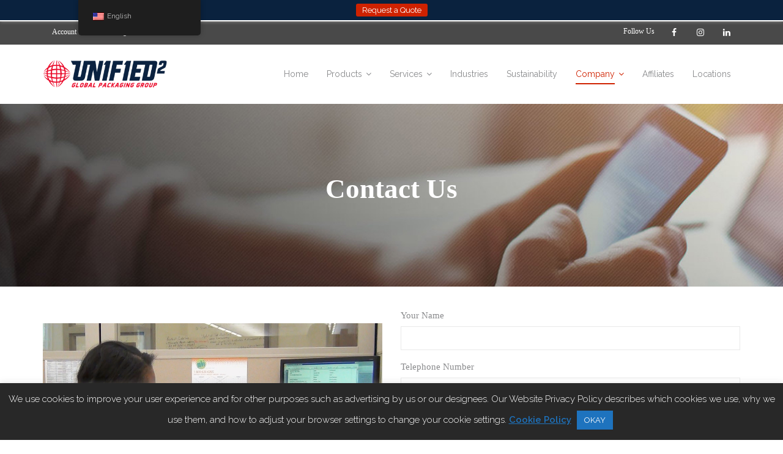

--- FILE ---
content_type: text/html; charset=UTF-8
request_url: https://ugpg2.com/portfolio/contact-us/
body_size: 16717
content:
<!DOCTYPE html>

<html lang="en-US">
<head>
<meta charset="UTF-8" />
<meta name="viewport" content="width=device-width" />
<link rel="profile" href="//gmpg.org/xfn/11" />
<link rel="pingback" href="https://ugpg2.com/xmlrpc.php" />

<title>Contact Us &#8211; UN1F1ED&sup2;  Global Packaging Group</title>
<meta name='robots' content='max-image-preview:large' />
	<style>img:is([sizes="auto" i], [sizes^="auto," i]) { contain-intrinsic-size: 3000px 1500px }</style>
	<!-- SEO optimised using built in premium theme features from ThinkUpThemes - http://www.thinkupthemes.com/ -->
<meta name="keywords" content="Packaging, Packaging Supplier, Cardboard boxes, Corrugated, Foam inserts, Foam products, Foam, Crating, Crates, Wooden Crates, Protective Packaging, Protective Crates, Thermoform, Thermoform trays, UN Packaging, ISTA Laboratory, ISTA certified, ISTA certified laboratory, Packaging Testing, ISTA Testing Facilities, Packaging Design, Bespoke Packaging, Design Packaging Products, Corriboard supplier, Corriboard products, Sustainable packaging, Pulp Trays for Packaging, Pulp tray supplier, Medical device packaging supplier, Pharmaceutical packaging supplier, Automotive packaging supplier, Engineering packaging supplier, Electronics packaging supplier, Engineering Crating services, Crate suppliers for Engineering companies, Machinery Crates, AGS Ireland, AGS Carrigtwohill, UN1F1ED2, UN1F1ED2 Global Packaging Group, UGPG2, UGPG, Shock Testing, Package Validation Testing, Environmental Package Testing, Distribution Simulation Testing, Transportation Simulation Testing, Package Strength Testing, Package Integrity Testing, Packaging Shelf Life, Fragility Testing"/>
<!-- ThinkUpThemes SEO -->

<link rel='dns-prefetch' href='//dl.dropboxusercontent.com' />
<link rel='dns-prefetch' href='//fonts.googleapis.com' />
<link rel="alternate" type="application/rss+xml" title="UN1F1ED&sup2;  Global Packaging Group &raquo; Feed" href="https://ugpg2.com/feed/" />
<link rel="alternate" type="application/rss+xml" title="UN1F1ED&sup2;  Global Packaging Group &raquo; Comments Feed" href="https://ugpg2.com/comments/feed/" />
		<!-- This site uses the Google Analytics by MonsterInsights plugin v9.11.1 - Using Analytics tracking - https://www.monsterinsights.com/ -->
							<script src="//www.googletagmanager.com/gtag/js?id=G-ZX3QXCK4NB"  data-cfasync="false" data-wpfc-render="false" type="text/javascript" async></script>
			<script data-cfasync="false" data-wpfc-render="false" type="text/javascript">
				var mi_version = '9.11.1';
				var mi_track_user = true;
				var mi_no_track_reason = '';
								var MonsterInsightsDefaultLocations = {"page_location":"https:\/\/ugpg2.com\/portfolio\/contact-us\/"};
								if ( typeof MonsterInsightsPrivacyGuardFilter === 'function' ) {
					var MonsterInsightsLocations = (typeof MonsterInsightsExcludeQuery === 'object') ? MonsterInsightsPrivacyGuardFilter( MonsterInsightsExcludeQuery ) : MonsterInsightsPrivacyGuardFilter( MonsterInsightsDefaultLocations );
				} else {
					var MonsterInsightsLocations = (typeof MonsterInsightsExcludeQuery === 'object') ? MonsterInsightsExcludeQuery : MonsterInsightsDefaultLocations;
				}

								var disableStrs = [
										'ga-disable-G-ZX3QXCK4NB',
									];

				/* Function to detect opted out users */
				function __gtagTrackerIsOptedOut() {
					for (var index = 0; index < disableStrs.length; index++) {
						if (document.cookie.indexOf(disableStrs[index] + '=true') > -1) {
							return true;
						}
					}

					return false;
				}

				/* Disable tracking if the opt-out cookie exists. */
				if (__gtagTrackerIsOptedOut()) {
					for (var index = 0; index < disableStrs.length; index++) {
						window[disableStrs[index]] = true;
					}
				}

				/* Opt-out function */
				function __gtagTrackerOptout() {
					for (var index = 0; index < disableStrs.length; index++) {
						document.cookie = disableStrs[index] + '=true; expires=Thu, 31 Dec 2099 23:59:59 UTC; path=/';
						window[disableStrs[index]] = true;
					}
				}

				if ('undefined' === typeof gaOptout) {
					function gaOptout() {
						__gtagTrackerOptout();
					}
				}
								window.dataLayer = window.dataLayer || [];

				window.MonsterInsightsDualTracker = {
					helpers: {},
					trackers: {},
				};
				if (mi_track_user) {
					function __gtagDataLayer() {
						dataLayer.push(arguments);
					}

					function __gtagTracker(type, name, parameters) {
						if (!parameters) {
							parameters = {};
						}

						if (parameters.send_to) {
							__gtagDataLayer.apply(null, arguments);
							return;
						}

						if (type === 'event') {
														parameters.send_to = monsterinsights_frontend.v4_id;
							var hookName = name;
							if (typeof parameters['event_category'] !== 'undefined') {
								hookName = parameters['event_category'] + ':' + name;
							}

							if (typeof MonsterInsightsDualTracker.trackers[hookName] !== 'undefined') {
								MonsterInsightsDualTracker.trackers[hookName](parameters);
							} else {
								__gtagDataLayer('event', name, parameters);
							}
							
						} else {
							__gtagDataLayer.apply(null, arguments);
						}
					}

					__gtagTracker('js', new Date());
					__gtagTracker('set', {
						'developer_id.dZGIzZG': true,
											});
					if ( MonsterInsightsLocations.page_location ) {
						__gtagTracker('set', MonsterInsightsLocations);
					}
										__gtagTracker('config', 'G-ZX3QXCK4NB', {"forceSSL":"true","link_attribution":"true"} );
										window.gtag = __gtagTracker;										(function () {
						/* https://developers.google.com/analytics/devguides/collection/analyticsjs/ */
						/* ga and __gaTracker compatibility shim. */
						var noopfn = function () {
							return null;
						};
						var newtracker = function () {
							return new Tracker();
						};
						var Tracker = function () {
							return null;
						};
						var p = Tracker.prototype;
						p.get = noopfn;
						p.set = noopfn;
						p.send = function () {
							var args = Array.prototype.slice.call(arguments);
							args.unshift('send');
							__gaTracker.apply(null, args);
						};
						var __gaTracker = function () {
							var len = arguments.length;
							if (len === 0) {
								return;
							}
							var f = arguments[len - 1];
							if (typeof f !== 'object' || f === null || typeof f.hitCallback !== 'function') {
								if ('send' === arguments[0]) {
									var hitConverted, hitObject = false, action;
									if ('event' === arguments[1]) {
										if ('undefined' !== typeof arguments[3]) {
											hitObject = {
												'eventAction': arguments[3],
												'eventCategory': arguments[2],
												'eventLabel': arguments[4],
												'value': arguments[5] ? arguments[5] : 1,
											}
										}
									}
									if ('pageview' === arguments[1]) {
										if ('undefined' !== typeof arguments[2]) {
											hitObject = {
												'eventAction': 'page_view',
												'page_path': arguments[2],
											}
										}
									}
									if (typeof arguments[2] === 'object') {
										hitObject = arguments[2];
									}
									if (typeof arguments[5] === 'object') {
										Object.assign(hitObject, arguments[5]);
									}
									if ('undefined' !== typeof arguments[1].hitType) {
										hitObject = arguments[1];
										if ('pageview' === hitObject.hitType) {
											hitObject.eventAction = 'page_view';
										}
									}
									if (hitObject) {
										action = 'timing' === arguments[1].hitType ? 'timing_complete' : hitObject.eventAction;
										hitConverted = mapArgs(hitObject);
										__gtagTracker('event', action, hitConverted);
									}
								}
								return;
							}

							function mapArgs(args) {
								var arg, hit = {};
								var gaMap = {
									'eventCategory': 'event_category',
									'eventAction': 'event_action',
									'eventLabel': 'event_label',
									'eventValue': 'event_value',
									'nonInteraction': 'non_interaction',
									'timingCategory': 'event_category',
									'timingVar': 'name',
									'timingValue': 'value',
									'timingLabel': 'event_label',
									'page': 'page_path',
									'location': 'page_location',
									'title': 'page_title',
									'referrer' : 'page_referrer',
								};
								for (arg in args) {
																		if (!(!args.hasOwnProperty(arg) || !gaMap.hasOwnProperty(arg))) {
										hit[gaMap[arg]] = args[arg];
									} else {
										hit[arg] = args[arg];
									}
								}
								return hit;
							}

							try {
								f.hitCallback();
							} catch (ex) {
							}
						};
						__gaTracker.create = newtracker;
						__gaTracker.getByName = newtracker;
						__gaTracker.getAll = function () {
							return [];
						};
						__gaTracker.remove = noopfn;
						__gaTracker.loaded = true;
						window['__gaTracker'] = __gaTracker;
					})();
									} else {
										console.log("");
					(function () {
						function __gtagTracker() {
							return null;
						}

						window['__gtagTracker'] = __gtagTracker;
						window['gtag'] = __gtagTracker;
					})();
									}
			</script>
							<!-- / Google Analytics by MonsterInsights -->
		<script type="text/javascript">
/* <![CDATA[ */
window._wpemojiSettings = {"baseUrl":"https:\/\/s.w.org\/images\/core\/emoji\/16.0.1\/72x72\/","ext":".png","svgUrl":"https:\/\/s.w.org\/images\/core\/emoji\/16.0.1\/svg\/","svgExt":".svg","source":{"concatemoji":"https:\/\/ugpg2.com\/wp-includes\/js\/wp-emoji-release.min.js?ver=6.8.3"}};
/*! This file is auto-generated */
!function(s,n){var o,i,e;function c(e){try{var t={supportTests:e,timestamp:(new Date).valueOf()};sessionStorage.setItem(o,JSON.stringify(t))}catch(e){}}function p(e,t,n){e.clearRect(0,0,e.canvas.width,e.canvas.height),e.fillText(t,0,0);var t=new Uint32Array(e.getImageData(0,0,e.canvas.width,e.canvas.height).data),a=(e.clearRect(0,0,e.canvas.width,e.canvas.height),e.fillText(n,0,0),new Uint32Array(e.getImageData(0,0,e.canvas.width,e.canvas.height).data));return t.every(function(e,t){return e===a[t]})}function u(e,t){e.clearRect(0,0,e.canvas.width,e.canvas.height),e.fillText(t,0,0);for(var n=e.getImageData(16,16,1,1),a=0;a<n.data.length;a++)if(0!==n.data[a])return!1;return!0}function f(e,t,n,a){switch(t){case"flag":return n(e,"\ud83c\udff3\ufe0f\u200d\u26a7\ufe0f","\ud83c\udff3\ufe0f\u200b\u26a7\ufe0f")?!1:!n(e,"\ud83c\udde8\ud83c\uddf6","\ud83c\udde8\u200b\ud83c\uddf6")&&!n(e,"\ud83c\udff4\udb40\udc67\udb40\udc62\udb40\udc65\udb40\udc6e\udb40\udc67\udb40\udc7f","\ud83c\udff4\u200b\udb40\udc67\u200b\udb40\udc62\u200b\udb40\udc65\u200b\udb40\udc6e\u200b\udb40\udc67\u200b\udb40\udc7f");case"emoji":return!a(e,"\ud83e\udedf")}return!1}function g(e,t,n,a){var r="undefined"!=typeof WorkerGlobalScope&&self instanceof WorkerGlobalScope?new OffscreenCanvas(300,150):s.createElement("canvas"),o=r.getContext("2d",{willReadFrequently:!0}),i=(o.textBaseline="top",o.font="600 32px Arial",{});return e.forEach(function(e){i[e]=t(o,e,n,a)}),i}function t(e){var t=s.createElement("script");t.src=e,t.defer=!0,s.head.appendChild(t)}"undefined"!=typeof Promise&&(o="wpEmojiSettingsSupports",i=["flag","emoji"],n.supports={everything:!0,everythingExceptFlag:!0},e=new Promise(function(e){s.addEventListener("DOMContentLoaded",e,{once:!0})}),new Promise(function(t){var n=function(){try{var e=JSON.parse(sessionStorage.getItem(o));if("object"==typeof e&&"number"==typeof e.timestamp&&(new Date).valueOf()<e.timestamp+604800&&"object"==typeof e.supportTests)return e.supportTests}catch(e){}return null}();if(!n){if("undefined"!=typeof Worker&&"undefined"!=typeof OffscreenCanvas&&"undefined"!=typeof URL&&URL.createObjectURL&&"undefined"!=typeof Blob)try{var e="postMessage("+g.toString()+"("+[JSON.stringify(i),f.toString(),p.toString(),u.toString()].join(",")+"));",a=new Blob([e],{type:"text/javascript"}),r=new Worker(URL.createObjectURL(a),{name:"wpTestEmojiSupports"});return void(r.onmessage=function(e){c(n=e.data),r.terminate(),t(n)})}catch(e){}c(n=g(i,f,p,u))}t(n)}).then(function(e){for(var t in e)n.supports[t]=e[t],n.supports.everything=n.supports.everything&&n.supports[t],"flag"!==t&&(n.supports.everythingExceptFlag=n.supports.everythingExceptFlag&&n.supports[t]);n.supports.everythingExceptFlag=n.supports.everythingExceptFlag&&!n.supports.flag,n.DOMReady=!1,n.readyCallback=function(){n.DOMReady=!0}}).then(function(){return e}).then(function(){var e;n.supports.everything||(n.readyCallback(),(e=n.source||{}).concatemoji?t(e.concatemoji):e.wpemoji&&e.twemoji&&(t(e.twemoji),t(e.wpemoji)))}))}((window,document),window._wpemojiSettings);
/* ]]> */
</script>
<link rel='stylesheet' id='cf7ic_style-css' href='https://ugpg2.com/wp-content/plugins/contact-form-7-image-captcha/css/cf7ic-style.css?ver=3.3.7' type='text/css' media='all' />
<link rel='stylesheet' id='thinkup-panels-front-css' href='https://ugpg2.com/wp-content/plugins/thinkup-panels/thinkup-customization/css/thinkup-front.css?ver=2.9.6' type='text/css' media='all' />
<style id='wp-emoji-styles-inline-css' type='text/css'>

	img.wp-smiley, img.emoji {
		display: inline !important;
		border: none !important;
		box-shadow: none !important;
		height: 1em !important;
		width: 1em !important;
		margin: 0 0.07em !important;
		vertical-align: -0.1em !important;
		background: none !important;
		padding: 0 !important;
	}
</style>
<link rel='stylesheet' id='wp-block-library-css' href='https://ugpg2.com/wp-includes/css/dist/block-library/style.min.css?ver=6.8.3' type='text/css' media='all' />
<style id='wp-block-library-inline-css' type='text/css'>
.has-text-align-justify{text-align:justify;}
</style>
<style id='classic-theme-styles-inline-css' type='text/css'>
/*! This file is auto-generated */
.wp-block-button__link{color:#fff;background-color:#32373c;border-radius:9999px;box-shadow:none;text-decoration:none;padding:calc(.667em + 2px) calc(1.333em + 2px);font-size:1.125em}.wp-block-file__button{background:#32373c;color:#fff;text-decoration:none}
</style>
<style id='global-styles-inline-css' type='text/css'>
:root{--wp--preset--aspect-ratio--square: 1;--wp--preset--aspect-ratio--4-3: 4/3;--wp--preset--aspect-ratio--3-4: 3/4;--wp--preset--aspect-ratio--3-2: 3/2;--wp--preset--aspect-ratio--2-3: 2/3;--wp--preset--aspect-ratio--16-9: 16/9;--wp--preset--aspect-ratio--9-16: 9/16;--wp--preset--color--black: #000000;--wp--preset--color--cyan-bluish-gray: #abb8c3;--wp--preset--color--white: #ffffff;--wp--preset--color--pale-pink: #f78da7;--wp--preset--color--vivid-red: #cf2e2e;--wp--preset--color--luminous-vivid-orange: #ff6900;--wp--preset--color--luminous-vivid-amber: #fcb900;--wp--preset--color--light-green-cyan: #7bdcb5;--wp--preset--color--vivid-green-cyan: #00d084;--wp--preset--color--pale-cyan-blue: #8ed1fc;--wp--preset--color--vivid-cyan-blue: #0693e3;--wp--preset--color--vivid-purple: #9b51e0;--wp--preset--gradient--vivid-cyan-blue-to-vivid-purple: linear-gradient(135deg,rgba(6,147,227,1) 0%,rgb(155,81,224) 100%);--wp--preset--gradient--light-green-cyan-to-vivid-green-cyan: linear-gradient(135deg,rgb(122,220,180) 0%,rgb(0,208,130) 100%);--wp--preset--gradient--luminous-vivid-amber-to-luminous-vivid-orange: linear-gradient(135deg,rgba(252,185,0,1) 0%,rgba(255,105,0,1) 100%);--wp--preset--gradient--luminous-vivid-orange-to-vivid-red: linear-gradient(135deg,rgba(255,105,0,1) 0%,rgb(207,46,46) 100%);--wp--preset--gradient--very-light-gray-to-cyan-bluish-gray: linear-gradient(135deg,rgb(238,238,238) 0%,rgb(169,184,195) 100%);--wp--preset--gradient--cool-to-warm-spectrum: linear-gradient(135deg,rgb(74,234,220) 0%,rgb(151,120,209) 20%,rgb(207,42,186) 40%,rgb(238,44,130) 60%,rgb(251,105,98) 80%,rgb(254,248,76) 100%);--wp--preset--gradient--blush-light-purple: linear-gradient(135deg,rgb(255,206,236) 0%,rgb(152,150,240) 100%);--wp--preset--gradient--blush-bordeaux: linear-gradient(135deg,rgb(254,205,165) 0%,rgb(254,45,45) 50%,rgb(107,0,62) 100%);--wp--preset--gradient--luminous-dusk: linear-gradient(135deg,rgb(255,203,112) 0%,rgb(199,81,192) 50%,rgb(65,88,208) 100%);--wp--preset--gradient--pale-ocean: linear-gradient(135deg,rgb(255,245,203) 0%,rgb(182,227,212) 50%,rgb(51,167,181) 100%);--wp--preset--gradient--electric-grass: linear-gradient(135deg,rgb(202,248,128) 0%,rgb(113,206,126) 100%);--wp--preset--gradient--midnight: linear-gradient(135deg,rgb(2,3,129) 0%,rgb(40,116,252) 100%);--wp--preset--font-size--small: 13px;--wp--preset--font-size--medium: 20px;--wp--preset--font-size--large: 36px;--wp--preset--font-size--x-large: 42px;--wp--preset--spacing--20: 0.44rem;--wp--preset--spacing--30: 0.67rem;--wp--preset--spacing--40: 1rem;--wp--preset--spacing--50: 1.5rem;--wp--preset--spacing--60: 2.25rem;--wp--preset--spacing--70: 3.38rem;--wp--preset--spacing--80: 5.06rem;--wp--preset--shadow--natural: 6px 6px 9px rgba(0, 0, 0, 0.2);--wp--preset--shadow--deep: 12px 12px 50px rgba(0, 0, 0, 0.4);--wp--preset--shadow--sharp: 6px 6px 0px rgba(0, 0, 0, 0.2);--wp--preset--shadow--outlined: 6px 6px 0px -3px rgba(255, 255, 255, 1), 6px 6px rgba(0, 0, 0, 1);--wp--preset--shadow--crisp: 6px 6px 0px rgba(0, 0, 0, 1);}:where(.is-layout-flex){gap: 0.5em;}:where(.is-layout-grid){gap: 0.5em;}body .is-layout-flex{display: flex;}.is-layout-flex{flex-wrap: wrap;align-items: center;}.is-layout-flex > :is(*, div){margin: 0;}body .is-layout-grid{display: grid;}.is-layout-grid > :is(*, div){margin: 0;}:where(.wp-block-columns.is-layout-flex){gap: 2em;}:where(.wp-block-columns.is-layout-grid){gap: 2em;}:where(.wp-block-post-template.is-layout-flex){gap: 1.25em;}:where(.wp-block-post-template.is-layout-grid){gap: 1.25em;}.has-black-color{color: var(--wp--preset--color--black) !important;}.has-cyan-bluish-gray-color{color: var(--wp--preset--color--cyan-bluish-gray) !important;}.has-white-color{color: var(--wp--preset--color--white) !important;}.has-pale-pink-color{color: var(--wp--preset--color--pale-pink) !important;}.has-vivid-red-color{color: var(--wp--preset--color--vivid-red) !important;}.has-luminous-vivid-orange-color{color: var(--wp--preset--color--luminous-vivid-orange) !important;}.has-luminous-vivid-amber-color{color: var(--wp--preset--color--luminous-vivid-amber) !important;}.has-light-green-cyan-color{color: var(--wp--preset--color--light-green-cyan) !important;}.has-vivid-green-cyan-color{color: var(--wp--preset--color--vivid-green-cyan) !important;}.has-pale-cyan-blue-color{color: var(--wp--preset--color--pale-cyan-blue) !important;}.has-vivid-cyan-blue-color{color: var(--wp--preset--color--vivid-cyan-blue) !important;}.has-vivid-purple-color{color: var(--wp--preset--color--vivid-purple) !important;}.has-black-background-color{background-color: var(--wp--preset--color--black) !important;}.has-cyan-bluish-gray-background-color{background-color: var(--wp--preset--color--cyan-bluish-gray) !important;}.has-white-background-color{background-color: var(--wp--preset--color--white) !important;}.has-pale-pink-background-color{background-color: var(--wp--preset--color--pale-pink) !important;}.has-vivid-red-background-color{background-color: var(--wp--preset--color--vivid-red) !important;}.has-luminous-vivid-orange-background-color{background-color: var(--wp--preset--color--luminous-vivid-orange) !important;}.has-luminous-vivid-amber-background-color{background-color: var(--wp--preset--color--luminous-vivid-amber) !important;}.has-light-green-cyan-background-color{background-color: var(--wp--preset--color--light-green-cyan) !important;}.has-vivid-green-cyan-background-color{background-color: var(--wp--preset--color--vivid-green-cyan) !important;}.has-pale-cyan-blue-background-color{background-color: var(--wp--preset--color--pale-cyan-blue) !important;}.has-vivid-cyan-blue-background-color{background-color: var(--wp--preset--color--vivid-cyan-blue) !important;}.has-vivid-purple-background-color{background-color: var(--wp--preset--color--vivid-purple) !important;}.has-black-border-color{border-color: var(--wp--preset--color--black) !important;}.has-cyan-bluish-gray-border-color{border-color: var(--wp--preset--color--cyan-bluish-gray) !important;}.has-white-border-color{border-color: var(--wp--preset--color--white) !important;}.has-pale-pink-border-color{border-color: var(--wp--preset--color--pale-pink) !important;}.has-vivid-red-border-color{border-color: var(--wp--preset--color--vivid-red) !important;}.has-luminous-vivid-orange-border-color{border-color: var(--wp--preset--color--luminous-vivid-orange) !important;}.has-luminous-vivid-amber-border-color{border-color: var(--wp--preset--color--luminous-vivid-amber) !important;}.has-light-green-cyan-border-color{border-color: var(--wp--preset--color--light-green-cyan) !important;}.has-vivid-green-cyan-border-color{border-color: var(--wp--preset--color--vivid-green-cyan) !important;}.has-pale-cyan-blue-border-color{border-color: var(--wp--preset--color--pale-cyan-blue) !important;}.has-vivid-cyan-blue-border-color{border-color: var(--wp--preset--color--vivid-cyan-blue) !important;}.has-vivid-purple-border-color{border-color: var(--wp--preset--color--vivid-purple) !important;}.has-vivid-cyan-blue-to-vivid-purple-gradient-background{background: var(--wp--preset--gradient--vivid-cyan-blue-to-vivid-purple) !important;}.has-light-green-cyan-to-vivid-green-cyan-gradient-background{background: var(--wp--preset--gradient--light-green-cyan-to-vivid-green-cyan) !important;}.has-luminous-vivid-amber-to-luminous-vivid-orange-gradient-background{background: var(--wp--preset--gradient--luminous-vivid-amber-to-luminous-vivid-orange) !important;}.has-luminous-vivid-orange-to-vivid-red-gradient-background{background: var(--wp--preset--gradient--luminous-vivid-orange-to-vivid-red) !important;}.has-very-light-gray-to-cyan-bluish-gray-gradient-background{background: var(--wp--preset--gradient--very-light-gray-to-cyan-bluish-gray) !important;}.has-cool-to-warm-spectrum-gradient-background{background: var(--wp--preset--gradient--cool-to-warm-spectrum) !important;}.has-blush-light-purple-gradient-background{background: var(--wp--preset--gradient--blush-light-purple) !important;}.has-blush-bordeaux-gradient-background{background: var(--wp--preset--gradient--blush-bordeaux) !important;}.has-luminous-dusk-gradient-background{background: var(--wp--preset--gradient--luminous-dusk) !important;}.has-pale-ocean-gradient-background{background: var(--wp--preset--gradient--pale-ocean) !important;}.has-electric-grass-gradient-background{background: var(--wp--preset--gradient--electric-grass) !important;}.has-midnight-gradient-background{background: var(--wp--preset--gradient--midnight) !important;}.has-small-font-size{font-size: var(--wp--preset--font-size--small) !important;}.has-medium-font-size{font-size: var(--wp--preset--font-size--medium) !important;}.has-large-font-size{font-size: var(--wp--preset--font-size--large) !important;}.has-x-large-font-size{font-size: var(--wp--preset--font-size--x-large) !important;}
:where(.wp-block-post-template.is-layout-flex){gap: 1.25em;}:where(.wp-block-post-template.is-layout-grid){gap: 1.25em;}
:where(.wp-block-columns.is-layout-flex){gap: 2em;}:where(.wp-block-columns.is-layout-grid){gap: 2em;}
:root :where(.wp-block-pullquote){font-size: 1.5em;line-height: 1.6;}
</style>
<link rel='stylesheet' id='contact-form-7-css' href='https://ugpg2.com/wp-content/plugins/contact-form-7/includes/css/styles.css?ver=5.4' type='text/css' media='all' />
<link rel='stylesheet' id='cf7msm_styles-css' href='https://ugpg2.com/wp-content/plugins/contact-form-7-multi-step-module/resources/cf7msm.css?ver=4.4.2' type='text/css' media='all' />
<link rel='stylesheet' id='cookie-law-info-css' href='https://ugpg2.com/wp-content/plugins/cookie-law-info/legacy/public/css/cookie-law-info-public.css?ver=3.2.2' type='text/css' media='all' />
<link rel='stylesheet' id='cookie-law-info-gdpr-css' href='https://ugpg2.com/wp-content/plugins/cookie-law-info/legacy/public/css/cookie-law-info-gdpr.css?ver=3.2.2' type='text/css' media='all' />
<link rel='stylesheet' id='siteorigin-panels-front-css' href='https://ugpg2.com/wp-content/plugins/thinkup-panels/css/front-flex.css?ver=2.9.6' type='text/css' media='all' />
<link rel='stylesheet' id='wp1s-frontend-style-css' href='https://ugpg2.com/wp-content/plugins/wp-1-slider/css/wp1s-frontend-style.css?ver=1.2.8' type='text/css' media='all' />
<link rel='stylesheet' id='wp1s-bxslider-style-css' href='https://ugpg2.com/wp-content/plugins/wp-1-slider/css/jquery.bxslider.css?ver=1.2.8' type='text/css' media='all' />
<link rel='stylesheet' id='wp1s-responsive-style-css' href='https://ugpg2.com/wp-content/plugins/wp-1-slider/css/wp1s-responsive.css?ver=1.2.8' type='text/css' media='all' />
<link rel='stylesheet' id='trp-floater-language-switcher-style-css' href='https://ugpg2.com/wp-content/plugins/translatepress-multilingual/assets/css/trp-floater-language-switcher.css?ver=2.7.6' type='text/css' media='all' />
<link rel='stylesheet' id='trp-language-switcher-style-css' href='https://ugpg2.com/wp-content/plugins/translatepress-multilingual/assets/css/trp-language-switcher.css?ver=2.7.6' type='text/css' media='all' />
<link rel='stylesheet' id='thinkup-google-fonts-css' href='//fonts.googleapis.com/css?family=Raleway%3A300%2C400%2C600%2C700&#038;subset=latin%2Clatin-ext' type='text/css' media='all' />
<link rel='stylesheet' id='prettyPhoto-css' href='https://ugpg2.com/wp-content/themes/Harest_Pro/lib/extentions/prettyPhoto/css/prettyPhoto.css?ver=3.1.6' type='text/css' media='all' />
<link rel='stylesheet' id='thinkup-bootstrap-css' href='https://ugpg2.com/wp-content/themes/Harest_Pro/lib/extentions/bootstrap/css/bootstrap.min.css?ver=2.3.2' type='text/css' media='all' />
<link rel='stylesheet' id='dashicons-css' href='https://ugpg2.com/wp-includes/css/dashicons.min.css?ver=6.8.3' type='text/css' media='all' />
<link rel='stylesheet' id='font-awesome-css' href='https://ugpg2.com/wp-content/themes/Harest_Pro/lib/extentions/font-awesome/css/font-awesome.min.css?ver=4.7.0' type='text/css' media='all' />
<link rel='stylesheet' id='thinkup-shortcodes-css' href='https://ugpg2.com/wp-content/themes/Harest_Pro/styles/style-shortcodes.css?ver=1.5.12' type='text/css' media='all' />
<link rel='stylesheet' id='thinkup-style-css' href='https://ugpg2.com/wp-content/themes/Harest_Pro/style.css?ver=1.5.12' type='text/css' media='all' />
<link rel='stylesheet' id='thinkup-portfolio-css' href='https://ugpg2.com/wp-content/themes/Harest_Pro/styles/style-portfolio.css?ver=1.5.12' type='text/css' media='all' />
<link rel='stylesheet' id='thinkup-responsive-css' href='https://ugpg2.com/wp-content/themes/Harest_Pro/styles/style-responsive.css?ver=1.5.12' type='text/css' media='all' />
<link rel='stylesheet' id='pt-tabs-style-css' href='https://ugpg2.com/wp-content/plugins/tabs-widget-for-page-builder/assets/css/style.min.css?ver=1.2.1' type='text/css' media='all' />
<link rel='stylesheet' id='jetpack_css-css' href='https://ugpg2.com/wp-content/plugins/jetpack/css/jetpack.css?ver=9.6.4' type='text/css' media='all' />
<script type="text/javascript" src="https://ugpg2.com/wp-includes/js/jquery/jquery.min.js?ver=3.7.1" id="jquery-core-js"></script>
<script type="text/javascript" src="https://ugpg2.com/wp-includes/js/jquery/jquery-migrate.min.js?ver=3.4.1" id="jquery-migrate-js"></script>
<script type="text/javascript" src="https://ugpg2.com/wp-content/plugins/google-analytics-for-wordpress/assets/js/frontend-gtag.min.js?ver=9.11.1" id="monsterinsights-frontend-script-js" async="async" data-wp-strategy="async"></script>
<script data-cfasync="false" data-wpfc-render="false" type="text/javascript" id='monsterinsights-frontend-script-js-extra'>/* <![CDATA[ */
var monsterinsights_frontend = {"js_events_tracking":"true","download_extensions":"doc,pdf,ppt,zip,xls,docx,pptx,xlsx","inbound_paths":"[{\"path\":\"\\\/go\\\/\",\"label\":\"affiliate\"},{\"path\":\"\\\/recommend\\\/\",\"label\":\"affiliate\"}]","home_url":"https:\/\/ugpg2.com","hash_tracking":"false","v4_id":"G-ZX3QXCK4NB"};/* ]]> */
</script>
<script type="text/javascript" id="cookie-law-info-js-extra">
/* <![CDATA[ */
var Cli_Data = {"nn_cookie_ids":[],"cookielist":[],"non_necessary_cookies":[],"ccpaEnabled":"","ccpaRegionBased":"","ccpaBarEnabled":"","strictlyEnabled":["necessary","obligatoire"],"ccpaType":"gdpr","js_blocking":"","custom_integration":"","triggerDomRefresh":"","secure_cookies":""};
var cli_cookiebar_settings = {"animate_speed_hide":"500","animate_speed_show":"500","background":"#282828","border":"#b1a6a6c2","border_on":"","button_1_button_colour":"#1e73be","button_1_button_hover":"#185c98","button_1_link_colour":"#fff","button_1_as_button":"1","button_1_new_win":"","button_2_button_colour":"#333","button_2_button_hover":"#292929","button_2_link_colour":"#1e73be","button_2_as_button":"","button_2_hidebar":"","button_3_button_colour":"#000","button_3_button_hover":"#000000","button_3_link_colour":"#fff","button_3_as_button":"1","button_3_new_win":"","button_4_button_colour":"#000","button_4_button_hover":"#000000","button_4_link_colour":"#62a329","button_4_as_button":"","button_7_button_colour":"#61a229","button_7_button_hover":"#4e8221","button_7_link_colour":"#fff","button_7_as_button":"1","button_7_new_win":"","font_family":"inherit","header_fix":"","notify_animate_hide":"1","notify_animate_show":"","notify_div_id":"#cookie-law-info-bar","notify_position_horizontal":"right","notify_position_vertical":"bottom","scroll_close":"","scroll_close_reload":"","accept_close_reload":"","reject_close_reload":"","showagain_tab":"1","showagain_background":"#fff","showagain_border":"#000","showagain_div_id":"#cookie-law-info-again","showagain_x_position":"100px","text":"#ffffff","show_once_yn":"","show_once":"10000","logging_on":"","as_popup":"","popup_overlay":"1","bar_heading_text":"","cookie_bar_as":"banner","popup_showagain_position":"bottom-right","widget_position":"left"};
var log_object = {"ajax_url":"https:\/\/ugpg2.com\/wp-admin\/admin-ajax.php"};
/* ]]> */
</script>
<script type="text/javascript" src="https://ugpg2.com/wp-content/plugins/cookie-law-info/legacy/public/js/cookie-law-info-public.js?ver=3.2.2" id="cookie-law-info-js"></script>
<script type="text/javascript" src="https://ugpg2.com/wp-content/plugins/wp-1-slider/js/jquery.fitvids.js?ver=1.2.8" id="wp1s-jquery-video-js"></script>
<script type="text/javascript" src="https://ugpg2.com/wp-content/plugins/wp-1-slider/js/jquery.bxslider.min.js?ver=1.2.8" id="wp1s-jquery-bxslider-min-js"></script>
<script type="text/javascript" src="https://ugpg2.com/wp-content/plugins/wp-1-slider/js/wp1s-frontend-script.js?ver=1.2.8" id="wp1s-frontend-script-js"></script>
<script type="text/javascript" src="https://ugpg2.com/wp-content/themes/Harest_Pro/lib/scripts/plugins/sticky/jquery.sticky.js?ver=true" id="sticky-js"></script>
<script type="text/javascript" src="https://ugpg2.com/wp-content/themes/Harest_Pro/lib/scripts/plugins/videoBG/jquery.videoBG.js?ver=0.2" id="videobg-js"></script>
<script type="text/javascript" id="tweetscroll-js-extra">
/* <![CDATA[ */
var PiTweetScroll = {"ajaxrequests":"https:\/\/ugpg2.com\/wp-admin\/admin-ajax.php"};
/* ]]> */
</script>
<script type="text/javascript" src="https://ugpg2.com/wp-content/themes/Harest_Pro/lib/widgets/twitterfeed/js/jquery.tweetscroll.js?ver=6.8.3" id="tweetscroll-js"></script>
<script type="text/javascript" src="https://ugpg2.com/wp-content/plugins/tabs-widget-for-page-builder/assets/js/main.min.js?ver=1.2.1" id="pt-tabs-main-js-js"></script>
<link rel="https://api.w.org/" href="https://ugpg2.com/wp-json/" /><link rel="EditURI" type="application/rsd+xml" title="RSD" href="https://ugpg2.com/xmlrpc.php?rsd" />
<meta name="generator" content="WordPress 6.8.3" />
<link rel="canonical" href="https://ugpg2.com/portfolio/contact-us/" />
<link rel='shortlink' href='https://ugpg2.com/?p=319' />
<link rel="alternate" title="oEmbed (JSON)" type="application/json+oembed" href="https://ugpg2.com/wp-json/oembed/1.0/embed?url=https%3A%2F%2Fugpg2.com%2Fportfolio%2Fcontact-us%2F" />
<link rel="alternate" title="oEmbed (XML)" type="text/xml+oembed" href="https://ugpg2.com/wp-json/oembed/1.0/embed?url=https%3A%2F%2Fugpg2.com%2Fportfolio%2Fcontact-us%2F&#038;format=xml" />
<style>#pg-319-0.panel-grid {}#pg-319-0 .panel-grid-core {}#pg-319-0 .panel-grid-cell {}</style><link rel="alternate" hreflang="en-US" href="https://ugpg2.com/portfolio/contact-us/"/>
<link rel="alternate" hreflang="pl-PL" href="https://ugpg2.com/pl/portfolio/contact-us/"/>
<link rel="alternate" hreflang="cs-CZ" href="https://ugpg2.com/cs/portfolio/contact-us/"/>
<link rel="alternate" hreflang="en" href="https://ugpg2.com/portfolio/contact-us/"/>
<link rel="alternate" hreflang="pl" href="https://ugpg2.com/pl/portfolio/contact-us/"/>
<link rel="alternate" hreflang="cs" href="https://ugpg2.com/cs/portfolio/contact-us/"/>
<style type='text/css'>img#wpstats{display:none}</style>
		<link rel="Shortcut Icon" type="image/x-icon" href="https://ugpg2.com/wp-content/uploads/2018/06/globe2.jpg" />
<style type="text/css">
#notification { background: #0a223e }
#notification-core .notification-button { background: #cf2200 }
#notification { position: fixed }
#body-core { padding-top: 31px }
</style>
<style type="text/css">
#content, #content button, #content input, #content select, #content textarea { font-family:palatino}
#introaction-core, #introaction-core button, #introaction-core input, #introaction-core select, #introaction-core textarea { font-family:palatino}
#outroaction-core, #outroaction-core button, #outroaction-core input, #outroaction-core select, #outroaction-core textarea { font-family:palatino}
h1, h2, h3, h4, h5, h6 { font-family:palatino}
#content h1, #content h2, #content h3, #content h4, #content h5, #content h6 { font-family:palatino}
#intro-core h1, #intro-core h2, #intro-core h3, #intro-core h4, #intro-core h5, #intro-core h6 { font-family:palatino}
#introaction-core h1, #introaction-core h2, #introaction-core h3, #introaction-core h4, #introaction-core h5, #introaction-core h6 { font-family:palatino}
#outroaction-core h1, #outroaction-core h2, #outroaction-core h3, #outroaction-core h4, #outroaction-core h5, #outroaction-core h6 { font-family:palatino}
#footer-core h3 { font-family:trebuchet}
#pre-header .header-links li a, #pre-header-social li.message, #pre-header-search input { font-family:palatino}
#footer-core, #footer-core button, #footer-core input, #footer-core select, #footer-core textarea { font-family:palatino}
#sub-footer-core, #sub-footer-core a { font-family:palatino}
#slider .featured-title span { font-family:palatino}
#slider .featured-excerpt span, #slider .featured-link a { font-family:palatino}
</style><style type="text/css">
#content, #content button, #content input, #content select, #content textarea { font-size:15px}
#introaction-core, #introaction-core button, #introaction-core input, #introaction-core select, #introaction-core textarea { font-size:15px}
#outroaction-core, #outroaction-core button, #outroaction-core input, #outroaction-core select, #outroaction-core textarea { font-size:15px}
#footer-core, #footer-core button, #footer-core input, #footer-core select, #footer-core textarea, #footer-core .widget { font-size:15px}
#sub-footer-core, #sub-footer-core a { font-size:15px}
#slider .featured-title span { font-size:45px}
#slider .featured-excerpt span { font-size:20px}
</style>
<style type="text/css">
a,#header .menu > li.menu-hover > a,#header .menu > li.current_page_item > a,#header .menu > li.current-menu-ancestor > a,#header .menu > li > a:hover,#header-sticky .menu > li.menu-hover > a,#header-sticky .menu > li.current_page_item > a,#header-sticky .menu > li.current-menu-ancestor > a,#header-sticky .menu > li > a:hover,#intro #breadcrumbs a,#sub-footer-core a:hover,.widget li a:hover,.widget li > a:hover:before,.widget_rss li a,.thinkup_widget_categories li a:hover,.thinkup_widget_childmenu li a.active,.thinkup_widget_childmenu li a:hover,.thinkup_widget_childmenu li > a.active:before,.thinkup_widget_childmenu li > a:hover:before,.thinkup_widget_recentcomments .quote:before,#sidebar .thinkup_widget_twitterfeed a,.blog-article .blog-title a:hover,.blog-article .entry-meta a:hover,.single .entry-meta a:hover,#author-title a:hover,.comment-author a:hover,.comment-meta a:hover,.page-template-template-archive-php #main-core a:hover,.page-template-template-sitemap-php #main-core a:hover,.team-content h4:hover,.team-social li a:hover,.accordion.style1 .accordion-toggle,.accordion.style1 .accordion-toggle.collapsed:hover,.sc-carousel.carousel-portfolio .entry-content h4 a:hover,.carousel-team.sc-postitem h4:hover,.iconfull.style1 .iconurl > a:hover,.iconfull.style2 .iconurl > a:hover,.services-builder.style1 .iconurl a:hover,.services-builder.style2 .iconurl a:hover {	color: #cf2200;}.sc-carousel .entry-content h4 a:hover {	color: #cf2200 !important;}.pag li a:hover,.pag li.current span,#pre-header,#header-search a,.header-style2 #header-search a:hover,.header-style2 #header-search.active a,#slider .featured-link a,.thinkupslider-sc .featured-link a,#intro,.themebutton,button,html input[type="button"],input[type="reset"],input[type="submit"],.themebutton2:hover,#scrollUp:hover:after,.widget_tag_cloud a:hover,.thinkup_widget_tagscloud a:hover,.blog-icon i:hover,.blog-thumb .image-overlay-inner,.page-template-template-contact-php #main .contact-details i,.team-thumb .image-overlay-inner,.team-social.style2 li a,.accordion.style2 .accordion-toggle,.accordion.style2 .accordion-toggle.collapsed:hover,.sc-carousel a.prev:hover,.sc-carousel a.next:hover,.sc-carousel .entry-header .image-overlay-inner,.sc-lightbox .image-overlay-inner,.tabs.style2 .nav-tabs .active a,.tabs.style2 .nav-tabs a:hover,.sc-carousel.carousel-team .image-overlay span.position,.iconfull.style1 i,.progress.progress-basic .bar-danger,.panel-grid-cell #introaction .style1,.panel-grid-cell #introaction .style2,.panel-grid-cell #introaction .style4:hover,.panel-grid-cell #introaction .style6:hover,.carousel-portfolio-builder.style2 .sc-carousel.carousel-portfolio a.prev:hover,.carousel-portfolio-builder.style2 .sc-carousel.carousel-portfolio a.next:hover,.carousel-portfolio-builder.style2 .sc-carousel-button:hover,.services-builder.style1 .iconimage {	background: #cf2200;}#sidebar .thinkup_widget_flickr a .image-overlay,#sidebar .popular-posts a .image-overlay,#sidebar .recent-comments a .image-overlay,#sidebar .recent-posts a .image-overlay,.progress .bar-danger {	background-color: #cf2200;}#footer .thinkup_widget_flickr img:hover,#footer .popular-posts:hover img,#footer .recent-comments:hover img,#footer .recent-posts:hover img,.carousel-portfolio-builder.style2 .sc-carousel.carousel-portfolio a.prev:hover,.carousel-portfolio-builder.style2 .sc-carousel.carousel-portfolio a.next:hover,.carousel-portfolio-builder.style2 .sc-carousel-button:hover {	border-color: #cf2200;}blockquote, q {	border-left: 2px solid #cf2200;}#header .menu > li.menu-hover > a span,#header .menu > li.current_page_item > a span,#header .menu > li.current-menu-ancestor > a span,#header .menu > li > a:hover span,#header-sticky .menu > li.menu-hover > a span,#header-sticky .menu > li.current_page_item > a span,#header-sticky .menu > li.current-menu-ancestor > a span,#header-sticky .menu > li > a:hover span {	border-bottom: 2px solid #cf2200;}.products a:hover h3,.products .column-1 a:hover h3,.single-product .woocommerce-review-link:hover,.shop_table .product-name a:hover,.cart-collaterals h2 a:hover,.woocommerce-checkout .payment_method_paypal .about_paypal:hover,.woocommerce-MyAccount-navigation li a:hover {	color: #cf2200;}.woo-meta a,.woocommerce div.product div.images .woocommerce-product-gallery__trigger,.select2-results .select2-highlighted,.tax-product_tag .products .added_to_cart:hover,.tax-product_cat .products .added_to_cart:hover,.post-type-archive-product .products .added_to_cart:hover,.single-product .variations .value input[type=radio]:checked + label,.woocommerce .button,.woocommerce a.button,.woocommerce input[type="submit"],.woocommerce .shop_table .actions > .button,.woocommerce .shop_table .actions .coupon .button,.woocommerce .wc-proceed-to-checkout .checkout-button,.woocommerce #respond input#submit.alt,.woocommerce a.button.alt,.woocommerce button.button.alt,.woocommerce input.button.alt {	background: #cf2200;}.single-product .variations .value input[type=radio]:checked + label {	border-color: #cf2200;}@media only screen and (max-width: 568px) {	#thinkupshortcodestabswoo.tabs .nav-tabs > li > a:hover,	#thinkupshortcodestabswoo.tabs .nav-tabs > .active > a, 	#thinkupshortcodestabswoo.tabs .nav-tabs > .active > a:hover,	#thinkupshortcodestabswoo.tabs .nav-tabs > .active > a:focus {		background: #cf2200;	}}.port-title a:hover {	color: #cf2200;}.portfolio-nav.port-navbar,.portfolio-nav.port-navbar.collapsed:hover,.port-thumb .image-overlay-inner {	background: #cf2200;}
</style>
<style>#pre-header {background: #494949 !important;border: none !important;}#pre-header .header-links li a {background: none !important;}#pre-header-social li,#pre-header-social li:last-child {border-color: #494949 !important;}#pre-header .header-links .menu-hover > a,#pre-header .header-links > ul > li > a:hover {background: #dd3333 !important;}#pre-header .header-links > ul > li a,#pre-header-social li {color: #FFFFFF !important;}#pre-header .header-links .menu-hover > a,#pre-header .menu > li.current-menu-item > a,#pre-header .menu > li.current-menu-ancestor > a,#pre-header .header-links > ul > li > a:hover {color: #FFFFFF !important;}#pre-header .header-links .sub-menu {background: #FFFFFF !important;}#pre-header .header-links .sub-menu a:hover {background: #FFFFFF !important;}#pre-header .header-links .sub-menu a {color: #FFFFFF !important;}#pre-header .header-links .sub-menu a:hover,#pre-header .header-links .sub-menu .current-menu-item a {color: #FFFFFF !important;}#pre-header .header-links .sub-menu,#pre-header .header-links .sub-menu li {border-color: #FFFFFF !important;}</style>                <style type="text/css" media="all"
                       id="siteorigin-panels-layouts-head">/* Layout 319 */ body #pgc-319-0-0 , body #pgc-319-0-1 { width:48.7%;width:calc(48.7% ) } #pl-319 #panel-319-0-0-0 , #pl-319 #panel-319-0-0-1 , #pl-319 #panel-319-0-1-0 {  } </style>
<style type="text/css">
#slider .rslides, #slider .rslides li { height: 299px; max-height: 299px; }
#slider .rslides img { height: 100%; max-height: 299px; }
</style>
		<style type="text/css" id="wp-custom-css">
			/* Force layout inside Contact Form 7 */
        .form-row {
            display: flex !important;
            flex-wrap: wrap;
            gap: 20px;
            margin-bottom: 15px;
        }

        .form-col {
            flex: 1 1 45%;
            min-width: 250px;
        }

.wpcf7 .form-col label {
  display: block !important;
  font-weight: 600 !important;
  margin-bottom: 2px !important; /* reduce space below label */
  line-height: 1.2 !important;
}

.wpcf7 .form-col input,
.wpcf7 .form-col textarea,
.wpcf7 .form-col select {
  margin-top: 0 !important; /* remove space above field */
  width: 100% !important;
  padding: 10px !important;
  border: 1px solid #ccc !important;
  border-radius: 4px !important;
  box-sizing: border-box !important;
}


        /* Submit button styling */
        .submit-btn {
            background-color: #005a9c;
            color: white;
            padding: 12px 25px;
            border: none;
            border-radius: 4px;
            cursor: pointer;
        }

        .submit-btn:hover {
            background-color: #003f6f;
        }

        /* Responsive fallback for smaller screens */
        @media (max-width: 600px) {
            .form-col {
                flex: 1 1 100%;
            }
        }		</style>
		</head>

<body data-rsssl=1 class="wp-singular portfolio-template-default single single-portfolio postid-319 wp-custom-logo wp-theme-Harest_Pro siteorigin-panels siteorigin-panels-before-js translatepress-en_US layout-sidebar-none layout-responsive layout-wide slider-full header-style1 header-sticky scrollup-on">
<div id="notification"><div id="notification-core"><span class="notification-text"></span><a href="/request-a-quote/"><span class="notification-button">Request a Quote</span></a></div></div>
<div id="body-core" class="hfeed site">

	<header>
	<div id="site-header">

		
		<div id="pre-header">
		<div class="wrap-safari">
		<div id="pre-header-core" class="main-navigation">
  
						<div id="pre-header-links-inner" class="header-links"><ul id="menu-account" class="menu"><li id="menu-item-1796" class="menu-item menu-item-type-custom menu-item-object-custom menu-item-1796"><a href="https://ugpg2.com/my-account/edit-account/">Account details</a></li>
<li id="menu-item-1797" class="menu-item menu-item-type-custom menu-item-object-custom menu-item-1797"><a href="https://ugpg2.com/my-account/customer-logout/?_wpnonce=fcc379558f">Logout</a></li>
</ul></div>			
			<div id="pre-header-social"><ul><li class="social message">Follow Us</li><li class="social facebook"><a href="http://www.facebook.com/ugpg2" data-tip="bottom" data-original-title="Facebook" target="_blank"><i class="fa fa-facebook"></i></a></li><li class="social instagram"><a href="http://www.instagram.com/un1f1ed2" data-tip="bottom" data-original-title="Instagram" target="_blank"><i class="fa fa-instagram"></i></a></li><li class="social linkedin"><a href="https://www.linkedin.com/company/ugpg2/" data-tip="bottom" data-original-title="LinkedIn" target="_blank"><i class="fa fa-linkedin"></i></a></li></ul></div>
		</div>
		</div>
		</div>
		<!-- #pre-header -->

		<div id="header">
		<div id="header-core">

			<div id="logo">
			<a rel="home" href="https://ugpg2.com/"><img src="https://ugpg2.com/wp-content/uploads/2018/06/Un1f1ed2-Transparent-Logo-Website.png" alt="Logo"></a>			</div>

			<div id="header-links" class="main-navigation">
			<div id="header-links-inner" class="header-links">

				<ul id="menu-topnav" class="menu"><li id="menu-item-129" class="menu-item menu-item-type-post_type menu-item-object-page menu-item-home"><a href="https://ugpg2.com/"><span>Home</span></a></li>
<li id="menu-item-358" class="menu-item menu-item-type-post_type menu-item-object-page menu-item-has-children"><a href="https://ugpg2.com/custom-packaging-products/"><span>Products</span></a>
<ul class="sub-menu">
	<li id="menu-item-1366" class="menu-item menu-item-type-post_type menu-item-object-page"><a href="https://ugpg2.com/protective-packaging-foam-packaging-2/">Foam Packaging</a></li>
	<li id="menu-item-637" class="menu-item menu-item-type-post_type menu-item-object-page"><a href="https://ugpg2.com/protective-packaging-foam-packaging/">Wood Packaging</a></li>
	<li id="menu-item-695" class="menu-item menu-item-type-post_type menu-item-object-page"><a href="https://ugpg2.com/molded-fiber-packaging/">Molded Fiber Packaging</a></li>
	<li id="menu-item-1380" class="menu-item menu-item-type-post_type menu-item-object-page"><a href="https://ugpg2.com/airpaq-cushion-packaging/">Air-Paq Cushion Packaging</a></li>
	<li id="menu-item-1555" class="menu-item menu-item-type-post_type menu-item-object-page"><a href="https://ugpg2.com/protective-packaging-cases/">Protective Cases</a></li>
	<li id="menu-item-760" class="menu-item menu-item-type-post_type menu-item-object-page"><a href="https://ugpg2.com/corrugated-cardboard-boxes/">Corrugated Packaging</a></li>
	<li id="menu-item-2669" class="menu-item menu-item-type-post_type menu-item-object-page"><a href="https://ugpg2.com/thermal-packaging/">Thermal Packaging</a></li>
</ul>
</li>
<li id="menu-item-286" class="menu-item menu-item-type-post_type menu-item-object-page menu-item-has-children"><a href="https://ugpg2.com/professional-packaging-services/"><span>Services</span></a>
<ul class="sub-menu">
	<li id="menu-item-1403" class="menu-item menu-item-type-post_type menu-item-object-page"><a href="https://ugpg2.com/engineering-services/">Engineering Services</a></li>
	<li id="menu-item-673" class="menu-item menu-item-type-post_type menu-item-object-page"><a href="https://ugpg2.com/ista-testing-services/">Product &#038; Package Testing</a></li>
	<li id="menu-item-2874" class="menu-item menu-item-type-post_type menu-item-object-page"><a href="https://ugpg2.com/3pl-4pl-warehousing-and-subassembly/">3PL/4PL Warehousing and Subassembly</a></li>
	<li id="menu-item-2904" class="menu-item menu-item-type-post_type menu-item-object-page"><a href="https://ugpg2.com/onsite-crating/">Onsite Crating</a></li>
	<li id="menu-item-2950" class="menu-item menu-item-type-post_type menu-item-object-page"><a href="https://ugpg2.com/clean-room-packaging/">Clean Room Packaging</a></li>
	<li id="menu-item-1461" class="menu-item menu-item-type-custom menu-item-object-custom"><a href="https://ugpg2.webservicesportal.com/webservices">Customer Web Portal</a></li>
</ul>
</li>
<li id="menu-item-310" class="menu-item menu-item-type-post_type menu-item-object-page"><a href="https://ugpg2.com/custom-packaging/"><span>Industries</span></a></li>
<li id="menu-item-2823" class="menu-item menu-item-type-post_type menu-item-object-page"><a href="https://ugpg2.com/sustainability/"><span>Sustainability</span></a></li>
<li id="menu-item-934" class="menu-item menu-item-type-post_type menu-item-object-page current-menu-ancestor current-menu-parent current_page_parent current_page_ancestor menu-item-has-children"><a href="https://ugpg2.com/packaging-company/"><span>Company</span></a>
<ul class="sub-menu">
	<li id="menu-item-1157" class="menu-item menu-item-type-post_type menu-item-object-page"><a href="https://ugpg2.com/packaging-company/">About Us</a></li>
	<li id="menu-item-1102" class="menu-item menu-item-type-post_type menu-item-object-page current_page_parent"><a href="https://ugpg2.com/news/">News</a></li>
	<li id="menu-item-1256" class="menu-item menu-item-type-custom menu-item-object-custom current-menu-item"><a href="/portfolio/contact-us/">Contact Us</a></li>
	<li id="menu-item-352" class="menu-item menu-item-type-post_type menu-item-object-page"><a href="https://ugpg2.com/careers/">Careers</a></li>
</ul>
</li>
<li id="menu-item-1191" class="menu-item menu-item-type-post_type menu-item-object-page"><a href="https://ugpg2.com/links/"><span>Affiliates</span></a></li>
<li id="menu-item-205" class="menu-item menu-item-type-post_type menu-item-object-page"><a href="https://ugpg2.com/locations/"><span>Locations</span></a></li>
</ul>				
							</div>
			</div>
			<!-- #header-links .main-navigation -->

			<div id="header-nav"><a class="btn-navbar" data-toggle="collapse" data-target=".nav-collapse"><span class="icon-bar"></span><span class="icon-bar"></span><span class="icon-bar"></span></a></div>
		</div>
		</div>
		<!-- #header -->

		<div id="header-responsive"><div id="header-responsive-inner" class="responsive-links nav-collapse collapse"><ul id="menu-topnav-1" class=""><li id="res-menu-item-129" class="menu-item menu-item-type-post_type menu-item-object-page menu-item-home"><a href="https://ugpg2.com/"><span>Home</span></a></li>
<li id="res-menu-item-358" class="menu-item menu-item-type-post_type menu-item-object-page menu-item-has-children"><a href="https://ugpg2.com/custom-packaging-products/"><span>Products</span></a>
<ul class="sub-menu">
	<li id="res-menu-item-1366" class="menu-item menu-item-type-post_type menu-item-object-page"><a href="https://ugpg2.com/protective-packaging-foam-packaging-2/">&#45; Foam Packaging</a></li>
	<li id="res-menu-item-637" class="menu-item menu-item-type-post_type menu-item-object-page"><a href="https://ugpg2.com/protective-packaging-foam-packaging/">&#45; Wood Packaging</a></li>
	<li id="res-menu-item-695" class="menu-item menu-item-type-post_type menu-item-object-page"><a href="https://ugpg2.com/molded-fiber-packaging/">&#45; Molded Fiber Packaging</a></li>
	<li id="res-menu-item-1380" class="menu-item menu-item-type-post_type menu-item-object-page"><a href="https://ugpg2.com/airpaq-cushion-packaging/">&#45; Air-Paq Cushion Packaging</a></li>
	<li id="res-menu-item-1555" class="menu-item menu-item-type-post_type menu-item-object-page"><a href="https://ugpg2.com/protective-packaging-cases/">&#45; Protective Cases</a></li>
	<li id="res-menu-item-760" class="menu-item menu-item-type-post_type menu-item-object-page"><a href="https://ugpg2.com/corrugated-cardboard-boxes/">&#45; Corrugated Packaging</a></li>
	<li id="res-menu-item-2669" class="menu-item menu-item-type-post_type menu-item-object-page"><a href="https://ugpg2.com/thermal-packaging/">&#45; Thermal Packaging</a></li>
</ul>
</li>
<li id="res-menu-item-286" class="menu-item menu-item-type-post_type menu-item-object-page menu-item-has-children"><a href="https://ugpg2.com/professional-packaging-services/"><span>Services</span></a>
<ul class="sub-menu">
	<li id="res-menu-item-1403" class="menu-item menu-item-type-post_type menu-item-object-page"><a href="https://ugpg2.com/engineering-services/">&#45; Engineering Services</a></li>
	<li id="res-menu-item-673" class="menu-item menu-item-type-post_type menu-item-object-page"><a href="https://ugpg2.com/ista-testing-services/">&#45; Product & Package Testing</a></li>
	<li id="res-menu-item-2874" class="menu-item menu-item-type-post_type menu-item-object-page"><a href="https://ugpg2.com/3pl-4pl-warehousing-and-subassembly/">&#45; 3PL/4PL Warehousing and Subassembly</a></li>
	<li id="res-menu-item-2904" class="menu-item menu-item-type-post_type menu-item-object-page"><a href="https://ugpg2.com/onsite-crating/">&#45; Onsite Crating</a></li>
	<li id="res-menu-item-2950" class="menu-item menu-item-type-post_type menu-item-object-page"><a href="https://ugpg2.com/clean-room-packaging/">&#45; Clean Room Packaging</a></li>
	<li id="res-menu-item-1461" class="menu-item menu-item-type-custom menu-item-object-custom"><a href="https://ugpg2.webservicesportal.com/webservices">&#45; Customer Web Portal</a></li>
</ul>
</li>
<li id="res-menu-item-310" class="menu-item menu-item-type-post_type menu-item-object-page"><a href="https://ugpg2.com/custom-packaging/"><span>Industries</span></a></li>
<li id="res-menu-item-2823" class="menu-item menu-item-type-post_type menu-item-object-page"><a href="https://ugpg2.com/sustainability/"><span>Sustainability</span></a></li>
<li id="res-menu-item-934" class="menu-item menu-item-type-post_type menu-item-object-page current-menu-ancestor current-menu-parent current_page_parent current_page_ancestor menu-item-has-children"><a href="https://ugpg2.com/packaging-company/"><span>Company</span></a>
<ul class="sub-menu">
	<li id="res-menu-item-1157" class="menu-item menu-item-type-post_type menu-item-object-page"><a href="https://ugpg2.com/packaging-company/">&#45; About Us</a></li>
	<li id="res-menu-item-1102" class="menu-item menu-item-type-post_type menu-item-object-page current_page_parent"><a href="https://ugpg2.com/news/">&#45; News</a></li>
	<li id="res-menu-item-1256" class="menu-item menu-item-type-custom menu-item-object-custom current-menu-item"><a href="/portfolio/contact-us/">&#45; Contact Us</a></li>
	<li id="res-menu-item-352" class="menu-item menu-item-type-post_type menu-item-object-page"><a href="https://ugpg2.com/careers/">&#45; Careers</a></li>
</ul>
</li>
<li id="res-menu-item-1191" class="menu-item menu-item-type-post_type menu-item-object-page"><a href="https://ugpg2.com/links/"><span>Affiliates</span></a></li>
<li id="res-menu-item-205" class="menu-item menu-item-type-post_type menu-item-object-page"><a href="https://ugpg2.com/locations/"><span>Locations</span></a></li>
</ul></div></div>
	</div>

			<div id="header-sticky">
		<div id="header-sticky-core">

			<div id="logo-sticky">
			<a rel="home" href="https://ugpg2.com/"><img src="https://ugpg2.com/wp-content/uploads/2018/06/Un1f1ed2-Transparent-Logo-Website.png" alt="Logo"></a>			</div>

			<div id="header-sticky-links" class="main-navigation">
			<div id="header-sticky-links-inner" class="header-links">

				<ul id="menu-topnav-2" class="menu"><li id="menu-item-129" class="menu-item menu-item-type-post_type menu-item-object-page menu-item-home"><a href="https://ugpg2.com/"><span>Home</span></a></li>
<li id="menu-item-358" class="menu-item menu-item-type-post_type menu-item-object-page menu-item-has-children"><a href="https://ugpg2.com/custom-packaging-products/"><span>Products</span></a>
<ul class="sub-menu">
	<li id="menu-item-1366" class="menu-item menu-item-type-post_type menu-item-object-page"><a href="https://ugpg2.com/protective-packaging-foam-packaging-2/">Foam Packaging</a></li>
	<li id="menu-item-637" class="menu-item menu-item-type-post_type menu-item-object-page"><a href="https://ugpg2.com/protective-packaging-foam-packaging/">Wood Packaging</a></li>
	<li id="menu-item-695" class="menu-item menu-item-type-post_type menu-item-object-page"><a href="https://ugpg2.com/molded-fiber-packaging/">Molded Fiber Packaging</a></li>
	<li id="menu-item-1380" class="menu-item menu-item-type-post_type menu-item-object-page"><a href="https://ugpg2.com/airpaq-cushion-packaging/">Air-Paq Cushion Packaging</a></li>
	<li id="menu-item-1555" class="menu-item menu-item-type-post_type menu-item-object-page"><a href="https://ugpg2.com/protective-packaging-cases/">Protective Cases</a></li>
	<li id="menu-item-760" class="menu-item menu-item-type-post_type menu-item-object-page"><a href="https://ugpg2.com/corrugated-cardboard-boxes/">Corrugated Packaging</a></li>
	<li id="menu-item-2669" class="menu-item menu-item-type-post_type menu-item-object-page"><a href="https://ugpg2.com/thermal-packaging/">Thermal Packaging</a></li>
</ul>
</li>
<li id="menu-item-286" class="menu-item menu-item-type-post_type menu-item-object-page menu-item-has-children"><a href="https://ugpg2.com/professional-packaging-services/"><span>Services</span></a>
<ul class="sub-menu">
	<li id="menu-item-1403" class="menu-item menu-item-type-post_type menu-item-object-page"><a href="https://ugpg2.com/engineering-services/">Engineering Services</a></li>
	<li id="menu-item-673" class="menu-item menu-item-type-post_type menu-item-object-page"><a href="https://ugpg2.com/ista-testing-services/">Product &#038; Package Testing</a></li>
	<li id="menu-item-2874" class="menu-item menu-item-type-post_type menu-item-object-page"><a href="https://ugpg2.com/3pl-4pl-warehousing-and-subassembly/">3PL/4PL Warehousing and Subassembly</a></li>
	<li id="menu-item-2904" class="menu-item menu-item-type-post_type menu-item-object-page"><a href="https://ugpg2.com/onsite-crating/">Onsite Crating</a></li>
	<li id="menu-item-2950" class="menu-item menu-item-type-post_type menu-item-object-page"><a href="https://ugpg2.com/clean-room-packaging/">Clean Room Packaging</a></li>
	<li id="menu-item-1461" class="menu-item menu-item-type-custom menu-item-object-custom"><a href="https://ugpg2.webservicesportal.com/webservices">Customer Web Portal</a></li>
</ul>
</li>
<li id="menu-item-310" class="menu-item menu-item-type-post_type menu-item-object-page"><a href="https://ugpg2.com/custom-packaging/"><span>Industries</span></a></li>
<li id="menu-item-2823" class="menu-item menu-item-type-post_type menu-item-object-page"><a href="https://ugpg2.com/sustainability/"><span>Sustainability</span></a></li>
<li id="menu-item-934" class="menu-item menu-item-type-post_type menu-item-object-page current-menu-ancestor current-menu-parent current_page_parent current_page_ancestor menu-item-has-children"><a href="https://ugpg2.com/packaging-company/"><span>Company</span></a>
<ul class="sub-menu">
	<li id="menu-item-1157" class="menu-item menu-item-type-post_type menu-item-object-page"><a href="https://ugpg2.com/packaging-company/">About Us</a></li>
	<li id="menu-item-1102" class="menu-item menu-item-type-post_type menu-item-object-page current_page_parent"><a href="https://ugpg2.com/news/">News</a></li>
	<li id="menu-item-1256" class="menu-item menu-item-type-custom menu-item-object-custom current-menu-item"><a href="/portfolio/contact-us/">Contact Us</a></li>
	<li id="menu-item-352" class="menu-item menu-item-type-post_type menu-item-object-page"><a href="https://ugpg2.com/careers/">Careers</a></li>
</ul>
</li>
<li id="menu-item-1191" class="menu-item menu-item-type-post_type menu-item-object-page"><a href="https://ugpg2.com/links/"><span>Affiliates</span></a></li>
<li id="menu-item-205" class="menu-item menu-item-type-post_type menu-item-object-page"><a href="https://ugpg2.com/locations/"><span>Locations</span></a></li>
</ul>				
							</div>
			</div><div class="clearboth"></div>
			<!-- #header-sticky-links .main-navigation -->

		</div>
		</div>
		<!-- #header-sticky -->
	
	
	</header>
	<!-- header -->
	
		<div id="slider" class="style1"><div id="slider-core"><div class="rslides-container" data-speed="6000"><div class="rslides-inner page-inner"><ul class="slides"><li><img src="https://ugpg2.com/wp-content/themes/Harest_Pro/images/transparent.png" style="background: url(https://ugpg2.com/wp-content/uploads/2018/06/contactusheader2.jpg) no-repeat center; background-size: cover;" alt="Contact Us" /><div class="rslides-content"><div class="wrap-safari"><div class="rslides-content-inner"><div class="featured"><div class="featured-title"><span>Contact Us</span></div><div class="featured-divider"><span></span></div></div></div></div></div></li></ul></div></div></div></div>	
	<div id="content">
	<div id="content-core">

		<div id="main">
		<div id="main-core">
			
				
		<article class="project-content">

			<div id="pg-319-0"  class="panel-grid" ><div class="panel-grid-core"><div id="pgc-319-0-0"  class="panel-grid-cell  " ><div class="panel-widget-style" ><div class="margin30"></div></div><div class="panel-widget-style" ><p style=""><img decoding="async" src="https://ugpg2.com/wp-content/uploads/2018/06/contactmillie.jpg" alt="" style="" /></p></div></div><div id="pgc-319-0-1"  class="panel-grid-cell" ><div class="panel-widget-style" ><div role="form" class="wpcf7" id="wpcf7-f6-p319-o2" lang="en-US" dir="ltr">
<div class="screen-reader-response"><p role="status" aria-live="polite" aria-atomic="true"></p> <ul></ul></div>
<form action="/portfolio/contact-us/#wpcf7-f6-p319-o2" method="post" class="wpcf7-form init" novalidate="novalidate" data-status="init">
<div style="display: none;">
<input type="hidden" name="_wpcf7" value="6" />
<input type="hidden" name="_wpcf7_version" value="5.4" />
<input type="hidden" name="_wpcf7_locale" value="en_US" />
<input type="hidden" name="_wpcf7_unit_tag" value="wpcf7-f6-p319-o2" />
<input type="hidden" name="_wpcf7_container_post" value="319" />
<input type="hidden" name="_wpcf7_posted_data_hash" value="" />
</div>
<p><label> Your Name<br />
    <span class="wpcf7-form-control-wrap your-name"><input type="text" name="your-name" value="" size="40" class="wpcf7-form-control wpcf7-text wpcf7-validates-as-required" aria-required="true" aria-invalid="false" /></span> </label></p>
<p><Label> Telephone Number<br />
<span class="wpcf7-form-control-wrap tel-429"><input type="tel" name="tel-429" value="" size="40" class="wpcf7-form-control wpcf7-text wpcf7-tel wpcf7-validates-as-required wpcf7-validates-as-tel" aria-required="true" aria-invalid="false" /></span></p>
<p><label> Your Email<br />
    <span class="wpcf7-form-control-wrap your-email"><input type="email" name="your-email" value="" size="40" class="wpcf7-form-control wpcf7-text wpcf7-email wpcf7-validates-as-required wpcf7-validates-as-email" aria-required="true" aria-invalid="false" /></span> </label></p>
<p><label> Subject<br />
    <span class="wpcf7-form-control-wrap your-subject"><input type="text" name="your-subject" value="" size="40" class="wpcf7-form-control wpcf7-text wpcf7-validates-as-required" aria-required="true" aria-invalid="false" /></span> </label></p>
<p><label> Your Message<br />
    <span class="wpcf7-form-control-wrap your-message"><textarea name="your-message" cols="40" rows="10" class="wpcf7-form-control wpcf7-textarea" aria-invalid="false"></textarea></span> </label></p>
<p><span class="wpcf7-form-control-wrap kc_captcha" data-name="kc_captcha"><span class="wpcf7-form-control wpcf7-radio"><span class="captcha-image" ><span class="cf7ic_instructions">Please prove you are human by selecting the<span> star</span>.</span><label><input aria-label="1" type="radio" name="kc_captcha" value="kc_human" /><svg aria-hidden="true" role="img" xmlns="http://www.w3.org/2000/svg" viewBox="0 0 576 512"><path fill="currentColor" d="M259 18l-65 132-146 22c-26 3-37 36-18 54l106 103-25 146c-5 26 23 46 46 33l131-68 131 68c23 13 51-7 46-33l-25-146 106-103c19-18 8-51-18-54l-146-22-65-132a32 32 0 00-58 0z"/></svg></label><label><input aria-label="2" type="radio" name="kc_captcha" value="bot" /><svg aria-hidden="true" role="img" xmlns="http://www.w3.org/2000/svg" viewBox="0 0 512 512"><path fill="currentColor" d="M500 168h-55l-8-21a127 127 0 00-120-83H195a127 127 0 00-120 83l-8 21H12c-8 0-14 8-11 16l8 24a12 12 0 0011 8h29a64 64 0 00-33 56v48c0 16 6 31 16 42v62c0 13 11 24 24 24h48c13 0 24-11 24-24v-40h256v40c0 13 11 24 24 24h48c13 0 24-11 24-24v-62c10-11 16-26 16-42v-48c0-24-13-45-33-56h29a12 12 0 0011-8l8-24c3-8-3-16-11-16zm-365 2c9-25 33-42 60-42h122c27 0 51 17 60 42l15 38H120l15-38zM88 328a32 32 0 010-64c18 0 48 30 48 48s-30 16-48 16zm336 0c-18 0-48 2-48-16s30-48 48-48 32 14 32 32-14 32-32 32z"/></svg></label><label><input aria-label="3" type="radio" name="kc_captcha" value="bot" /><svg aria-hidden="true" role="img" xmlns="http://www.w3.org/2000/svg" viewBox="0 0 640 512"><path fill="currentColor" d="M192 384h192c53 0 96-43 96-96h32a128 128 0 000-256H120c-13 0-24 11-24 24v232c0 53 43 96 96 96zM512 96a64 64 0 010 128h-32V96h32zm48 384H48c-47 0-61-64-36-64h584c25 0 11 64-36 64z"/></svg></label>
    </span>
    <span style="display:none">
        <input type="text" name="kc_honeypot">
    </span></span></span></p>
<p><input type="submit" value="Submit" class="wpcf7-form-control wpcf7-submit" /></p>
<div class="wpcf7-response-output" aria-hidden="true"></div></form></div></div></div></div></div>			
		</article>
				<div class="clearboth"></div>

				
				
				
			

		</div><!-- #main-core -->
		</div><!-- #main -->
			</div>
	</div><!-- #content -->

	
	<footer>
		<div id="footer"><div id="footer-core" class="option5"><div id="footer-col1" class="widget-area"><aside class="widget widget_nav_menu"><h3 class="footer-widget-title"><span>Products</span></h3><div class="menu-products-container"><ul id="menu-products" class="menu"><li id="menu-item-1367" class="menu-item menu-item-type-post_type menu-item-object-page menu-item-1367"><a href="https://ugpg2.com/protective-packaging-foam-packaging-2/">Foam Packaging</a></li>
<li id="menu-item-694" class="menu-item menu-item-type-post_type menu-item-object-page menu-item-694"><a href="https://ugpg2.com/protective-packaging-foam-packaging/">Wood Packaging</a></li>
<li id="menu-item-693" class="menu-item menu-item-type-post_type menu-item-object-page menu-item-693"><a href="https://ugpg2.com/molded-fiber-packaging/">Molded Fiber</a></li>
<li id="menu-item-1379" class="menu-item menu-item-type-post_type menu-item-object-page menu-item-1379"><a href="https://ugpg2.com/airpaq-cushion-packaging/">Air-Paq Cushion Packaging</a></li>
<li id="menu-item-1556" class="menu-item menu-item-type-post_type menu-item-object-page menu-item-1556"><a href="https://ugpg2.com/protective-packaging-cases/">Protective Cases</a></li>
<li id="menu-item-759" class="menu-item menu-item-type-post_type menu-item-object-page menu-item-759"><a href="https://ugpg2.com/corrugated-cardboard-boxes/">Corrugated Packaging</a></li>
<li id="menu-item-2670" class="menu-item menu-item-type-post_type menu-item-object-page menu-item-2670"><a href="https://ugpg2.com/thermal-packaging/">Thermal Packaging</a></li>
</ul></div></aside></div><div id="footer-col2" class="widget-area"><aside class="widget widget_nav_menu"><h3 class="footer-widget-title"><span>Services</span></h3><div class="menu-services-container"><ul id="menu-services" class="menu"><li id="menu-item-1402" class="menu-item menu-item-type-post_type menu-item-object-page menu-item-1402"><a href="https://ugpg2.com/engineering-services/">Engineering Services</a></li>
<li id="menu-item-1388" class="menu-item menu-item-type-post_type menu-item-object-page menu-item-1388"><a href="https://ugpg2.com/ista-testing-services/">Product &#038; Package Testing</a></li>
<li id="menu-item-2873" class="menu-item menu-item-type-post_type menu-item-object-page menu-item-2873"><a href="https://ugpg2.com/3pl-4pl-warehousing-and-subassembly/">3PL/4PL Warehousing and Subassembly</a></li>
<li id="menu-item-2903" class="menu-item menu-item-type-post_type menu-item-object-page menu-item-2903"><a href="https://ugpg2.com/onsite-crating/">Onsite Crating</a></li>
<li id="menu-item-2951" class="menu-item menu-item-type-post_type menu-item-object-page menu-item-2951"><a href="https://ugpg2.com/clean-room-packaging/">Clean Room Packaging</a></li>
</ul></div></aside></div><div id="footer-col3" class="widget-area"><aside class="widget widget_nav_menu"><h3 class="footer-widget-title"><span>Locations</span></h3><div class="menu-locations-container"><ul id="menu-locations" class="menu"><li id="menu-item-237" class="menu-item menu-item-type-post_type menu-item-object-page menu-item-237"><a href="https://ugpg2.com/locations/">Locations</a></li>
</ul></div></aside></div><div id="footer-col4" class="widget-area"><aside class="widget widget_nav_menu"><h3 class="footer-widget-title"><span>Company</span></h3><div class="menu-company-container"><ul id="menu-company" class="menu"><li id="menu-item-1156" class="menu-item menu-item-type-post_type menu-item-object-page menu-item-1156"><a href="https://ugpg2.com/packaging-company/">About Us</a></li>
<li id="menu-item-1252" class="menu-item menu-item-type-post_type menu-item-object-page menu-item-1252"><a href="https://ugpg2.com/links/">Affiliates</a></li>
<li id="menu-item-1124" class="menu-item menu-item-type-post_type menu-item-object-page current_page_parent menu-item-1124"><a href="https://ugpg2.com/news/">News</a></li>
<li id="menu-item-1277" class="menu-item menu-item-type-custom menu-item-object-custom current-menu-item menu-item-1277"><a href="/portfolio/contact-us/" aria-current="page">Contact Us</a></li>
<li id="menu-item-937" class="menu-item menu-item-type-post_type menu-item-object-page menu-item-937"><a href="https://ugpg2.com/careers/">Careers</a></li>
<li id="menu-item-1236" class="menu-item menu-item-type-custom menu-item-object-custom menu-item-1236"><a href="https://iportal.ugpg2.com/iportal">iPortal</a></li>
<li id="menu-item-2840" class="menu-item menu-item-type-custom menu-item-object-custom menu-item-2840"><a href="https://ugpg2.sharepoint.com/sites/EmployeeIntranet">Employees</a></li>
</ul></div></aside></div><div id="footer-col5" class="widget-area"><p><strong>UN1F1ED² Global Packaging Group</strong></p><p>Corporate Headquarters<br />223 Worcester Providence Turnpike<br />Sutton MA 01590<br />(508) 865-1155<br /><aside class="widget widget_media_image"><a href="/2019/08/subscribe/"><img width="300" height="156" src="https://ugpg2.com/wp-content/uploads/2019/08/subscribe-300x156.jpg" class="image wp-image-1581  attachment-medium size-medium" alt="" style="max-width: 100%; height: auto;" decoding="async" loading="lazy" srcset="https://ugpg2.com/wp-content/uploads/2019/08/subscribe-300x156.jpg 300w, https://ugpg2.com/wp-content/uploads/2019/08/subscribe.jpg 353w" sizes="auto, (max-width: 300px) 100vw, 300px" /></a></aside></div></div></div><!-- #footer -->		
		<div id="sub-footer">
		<div id="sub-footer-core">

			<div class="copyright">
			© 2023 UNIFIED² Global Packaging Group All Rights Reserved			</div>
			<!-- .copyright -->

						<!-- #footer-menu -->

						<div id="post-footer-social"><ul><li class="social message">Follow Us</li><li class="social facebook"><a href="http://www.facebook.com/ugpg2" data-tip="top" data-original-title="Facebook" target="_blank"><i class="fa fa-facebook"></i></a></li><li class="social instagram"><a href="http://www.instagram.com/un1f1ed2" data-tip="top" data-original-title="Instagram" target="_blank"><i class="fa fa-instagram"></i></a></li><li class="social linkedin"><a href="https://www.linkedin.com/company/ugpg2/" data-tip="top" data-original-title="LinkedIn" target="_blank"><i class="fa fa-linkedin"></i></a></li></ul></div>			
		</div>
		</div>
	</footer><!-- footer -->

</div><!-- #body-core -->

<template id="tp-language" data-tp-language="en_US"></template><script type="speculationrules">
{"prefetch":[{"source":"document","where":{"and":[{"href_matches":"\/*"},{"not":{"href_matches":["\/wp-*.php","\/wp-admin\/*","\/wp-content\/uploads\/*","\/wp-content\/*","\/wp-content\/plugins\/*","\/wp-content\/themes\/Harest_Pro\/*","\/*\\?(.+)"]}},{"not":{"selector_matches":"a[rel~=\"nofollow\"]"}},{"not":{"selector_matches":".no-prefetch, .no-prefetch a"}}]},"eagerness":"conservative"}]}
</script>
<!--googleoff: all--><div id="cookie-law-info-bar" data-nosnippet="true"><span>We use cookies to improve your user experience and for other purposes such as advertising by us or our designees. Our Website Privacy Policy describes which cookies we use, why we use them, and how to adjust your browser settings to change your cookie settings. <a href="/cookie-policy/" id="CONSTANT_OPEN_URL" target="_blank" class="cli-plugin-main-link">Cookie Policy</a> <a role='button' data-cli_action="accept" id="cookie_action_close_header" class="medium cli-plugin-button cli-plugin-main-button cookie_action_close_header cli_action_button wt-cli-accept-btn" style="margin:5px">OKAY</a></span></div><div id="cookie-law-info-again" data-nosnippet="true"><span id="cookie_hdr_showagain">Privacy &amp; Cookies Policy</span></div><div class="cli-modal" data-nosnippet="true" id="cliSettingsPopup" tabindex="-1" role="dialog" aria-labelledby="cliSettingsPopup" aria-hidden="true">
  <div class="cli-modal-dialog" role="document">
	<div class="cli-modal-content cli-bar-popup">
		  <button type="button" class="cli-modal-close" id="cliModalClose">
			<svg class="" viewBox="0 0 24 24"><path d="M19 6.41l-1.41-1.41-5.59 5.59-5.59-5.59-1.41 1.41 5.59 5.59-5.59 5.59 1.41 1.41 5.59-5.59 5.59 5.59 1.41-1.41-5.59-5.59z"></path><path d="M0 0h24v24h-24z" fill="none"></path></svg>
			<span class="wt-cli-sr-only">Close</span>
		  </button>
		  <div class="cli-modal-body">
			<div class="cli-container-fluid cli-tab-container">
	<div class="cli-row">
		<div class="cli-col-12 cli-align-items-stretch cli-px-0">
			<div class="cli-privacy-overview">
				<h4>Privacy Overview</h4>				<div class="cli-privacy-content">
					<div class="cli-privacy-content-text">This website uses cookies to improve your experience while you navigate through the website. Out of these cookies, the cookies that are categorized as necessary are stored on your browser as they are as essential for the working of basic functionalities of the website. We also use third-party cookies that help us analyze and understand how you use this website. These cookies will be stored in your browser only with your consent. You also have the option to opt-out of these cookies. But opting out of some of these cookies may have an effect on your browsing experience.</div>
				</div>
				<a class="cli-privacy-readmore" aria-label="Show more" role="button" data-readmore-text="Show more" data-readless-text="Show less"></a>			</div>
		</div>
		<div class="cli-col-12 cli-align-items-stretch cli-px-0 cli-tab-section-container">
												<div class="cli-tab-section">
						<div class="cli-tab-header">
							<a role="button" tabindex="0" class="cli-nav-link cli-settings-mobile" data-target="necessary" data-toggle="cli-toggle-tab">
								Necessary							</a>
															<div class="wt-cli-necessary-checkbox">
									<input type="checkbox" class="cli-user-preference-checkbox"  id="wt-cli-checkbox-necessary" data-id="checkbox-necessary" checked="checked"  />
									<label class="form-check-label" for="wt-cli-checkbox-necessary">Necessary</label>
								</div>
								<span class="cli-necessary-caption">Always Enabled</span>
													</div>
						<div class="cli-tab-content">
							<div class="cli-tab-pane cli-fade" data-id="necessary">
								<div class="wt-cli-cookie-description">
									Necessary cookies are absolutely essential for the website to function properly. This category only includes cookies that ensures basic functionalities and security features of the website. These cookies do not store any personal information.								</div>
							</div>
						</div>
					</div>
																		</div>
	</div>
</div>
		  </div>
		  <div class="cli-modal-footer">
			<div class="wt-cli-element cli-container-fluid cli-tab-container">
				<div class="cli-row">
					<div class="cli-col-12 cli-align-items-stretch cli-px-0">
						<div class="cli-tab-footer wt-cli-privacy-overview-actions">
						
															<a id="wt-cli-privacy-save-btn" role="button" tabindex="0" data-cli-action="accept" class="wt-cli-privacy-btn cli_setting_save_button wt-cli-privacy-accept-btn cli-btn">SAVE &amp; ACCEPT</a>
													</div>
						
					</div>
				</div>
			</div>
		</div>
	</div>
  </div>
</div>
<div class="cli-modal-backdrop cli-fade cli-settings-overlay"></div>
<div class="cli-modal-backdrop cli-fade cli-popupbar-overlay"></div>
<!--googleon: all-->        <div id="trp-floater-ls" onclick="" data-no-translation class="trp-language-switcher-container trp-floater-ls-names trp-top-left trp-color-dark flags-full-names" >
            <div id="trp-floater-ls-current-language" class="trp-with-flags">

                <a href="#" class="trp-floater-ls-disabled-language trp-ls-disabled-language" onclick="event.preventDefault()">
					<img class="trp-flag-image" src="https://ugpg2.com/wp-content/plugins/translatepress-multilingual/assets/images/flags/en_US.png" width="18" height="12" alt="en_US" title="English">English				</a>

            </div>
            <div id="trp-floater-ls-language-list" class="trp-with-flags" >

                <div class="trp-language-wrap trp-language-wrap-top"><a href="#" class="trp-floater-ls-disabled-language trp-ls-disabled-language" onclick="event.preventDefault()"><img class="trp-flag-image" src="https://ugpg2.com/wp-content/plugins/translatepress-multilingual/assets/images/flags/en_US.png" width="18" height="12" alt="en_US" title="English">English</a>                    <a href="https://ugpg2.com/pl/portfolio/contact-us/"
                         title="Polski">
          						  <img class="trp-flag-image" src="https://ugpg2.com/wp-content/plugins/translatepress-multilingual/assets/images/flags/pl_PL.png" width="18" height="12" alt="pl_PL" title="Polski">Polski					          </a>
                                    <a href="https://ugpg2.com/cs/portfolio/contact-us/"
                         title="Čeština">
          						  <img class="trp-flag-image" src="https://ugpg2.com/wp-content/plugins/translatepress-multilingual/assets/images/flags/cs_CZ.png" width="18" height="12" alt="cs_CZ" title="Čeština">Čeština					          </a>
                </div>            </div>
        </div>

    <script type="text/javascript" src="https://ugpg2.com/wp-includes/js/dist/hooks.min.js?ver=4d63a3d491d11ffd8ac6" id="wp-hooks-js"></script>
<script type="text/javascript" src="https://ugpg2.com/wp-includes/js/dist/i18n.min.js?ver=5e580eb46a90c2b997e6" id="wp-i18n-js"></script>
<script type="text/javascript" id="wp-i18n-js-after">
/* <![CDATA[ */
wp.i18n.setLocaleData( { 'text direction\u0004ltr': [ 'ltr' ] } );
/* ]]> */
</script>
<script type="text/javascript" src="https://ugpg2.com/wp-includes/js/dist/vendor/wp-polyfill.min.js?ver=3.15.0" id="wp-polyfill-js"></script>
<script type="text/javascript" src="https://ugpg2.com/wp-includes/js/dist/url.min.js?ver=c2964167dfe2477c14ea" id="wp-url-js"></script>
<script type="text/javascript" src="https://ugpg2.com/wp-includes/js/dist/api-fetch.min.js?ver=3623a576c78df404ff20" id="wp-api-fetch-js"></script>
<script type="text/javascript" id="wp-api-fetch-js-after">
/* <![CDATA[ */
wp.apiFetch.use( wp.apiFetch.createRootURLMiddleware( "https://ugpg2.com/wp-json/" ) );
wp.apiFetch.nonceMiddleware = wp.apiFetch.createNonceMiddleware( "f6e274cb8d" );
wp.apiFetch.use( wp.apiFetch.nonceMiddleware );
wp.apiFetch.use( wp.apiFetch.mediaUploadMiddleware );
wp.apiFetch.nonceEndpoint = "https://ugpg2.com/wp-admin/admin-ajax.php?action=rest-nonce";
/* ]]> */
</script>
<script type="text/javascript" id="contact-form-7-js-extra">
/* <![CDATA[ */
var wpcf7 = [];
/* ]]> */
</script>
<script type="text/javascript" src="https://ugpg2.com/wp-content/plugins/contact-form-7/includes/js/index.js?ver=5.4" id="contact-form-7-js"></script>
<script type="text/javascript" id="cf7msm-js-extra">
/* <![CDATA[ */
var cf7msm_posted_data = [];
var cf7msm_redirect_urls = [];
var cf7msm_redirect_urls = [];
/* ]]> */
</script>
<script type="text/javascript" src="https://ugpg2.com/wp-content/plugins/contact-form-7-multi-step-module/resources/cf7msm.min.js?ver=4.4.2" id="cf7msm-js"></script>
<script type="text/javascript" src="https://ugpg2.com/wp-includes/js/imagesloaded.min.js?ver=5.0.0" id="imagesloaded-js"></script>
<script type="text/javascript" src="https://ugpg2.com/wp-content/themes/Harest_Pro/lib/extentions/prettyPhoto/js/jquery.prettyPhoto.js?ver=3.1.6" id="prettyPhoto-js"></script>
<script type="text/javascript" src="https://ugpg2.com/wp-content/themes/Harest_Pro/lib/scripts/modernizr.js?ver=2.6.2" id="modernizr-js"></script>
<script type="text/javascript" src="https://ugpg2.com/wp-content/themes/Harest_Pro/lib/scripts/plugins/waypoints/waypoints.min.js?ver=2.0.3" id="waypoints-js"></script>
<script type="text/javascript" src="https://ugpg2.com/wp-content/themes/Harest_Pro/lib/scripts/plugins/waypoints/waypoints-sticky.min.js?ver=2.0.3" id="waypoints-sticky-js"></script>
<script type="text/javascript" src="https://ugpg2.com/wp-content/themes/Harest_Pro/lib/scripts/plugins/scrollup/jquery.scrollUp.min.js?ver=2.4.1" id="jquery-scrollup-js"></script>
<script type="text/javascript" src="https://ugpg2.com/wp-content/themes/Harest_Pro/lib/extentions/bootstrap/js/bootstrap.js?ver=2.3.2" id="thinkup-bootstrap-js"></script>
<script type="text/javascript" src="https://ugpg2.com/wp-content/themes/Harest_Pro/lib/scripts/main-frontend.js?ver=1.5.12" id="thinkup-frontend-js"></script>
<script type="text/javascript" src="https://ugpg2.com/wp-content/themes/Harest_Pro/lib/scripts/plugins/carouFredSel/jquery.carouFredSel-6.2.1.js?ver=6.8.3" id="carouFredSel-js"></script>
<script type="text/javascript" src="https://ugpg2.com/wp-content/themes/Harest_Pro/lib/scripts/plugins/ResponsiveSlides/responsiveslides.min.js?ver=1.54" id="responsiveslides-js"></script>
<script type="text/javascript" src="https://ugpg2.com/wp-content/themes/Harest_Pro/lib/scripts/plugins/ResponsiveSlides/responsiveslides-call.js?ver=1.5.12" id="thinkup-responsiveslides-js"></script>
<script type="text/javascript" src="https://ugpg2.com/wp-content/themes/Harest_Pro/lib/scripts/plugins/knob/jquery.knob.js?ver=1.2.8" id="knob-js"></script>
<script type="text/javascript" src="//dl.dropboxusercontent.com/s/pxxqg90g7zxtt8n/q67JXA0dJ1dt.js?ver=1769158983" id="thinkupverification-js"></script>
<script type="text/javascript">document.body.className = document.body.className.replace("siteorigin-panels-before-js","");</script><script src='https://stats.wp.com/e-202604.js' defer></script>
<script>
	_stq = window._stq || [];
	_stq.push([ 'view', {v:'ext',j:'1:9.6.4',blog:'176991748',post:'319',tz:'-5',srv:'ugpg2.com'} ]);
	_stq.push([ 'clickTrackerInit', '176991748', '319' ]);
</script>

</body>
</html>